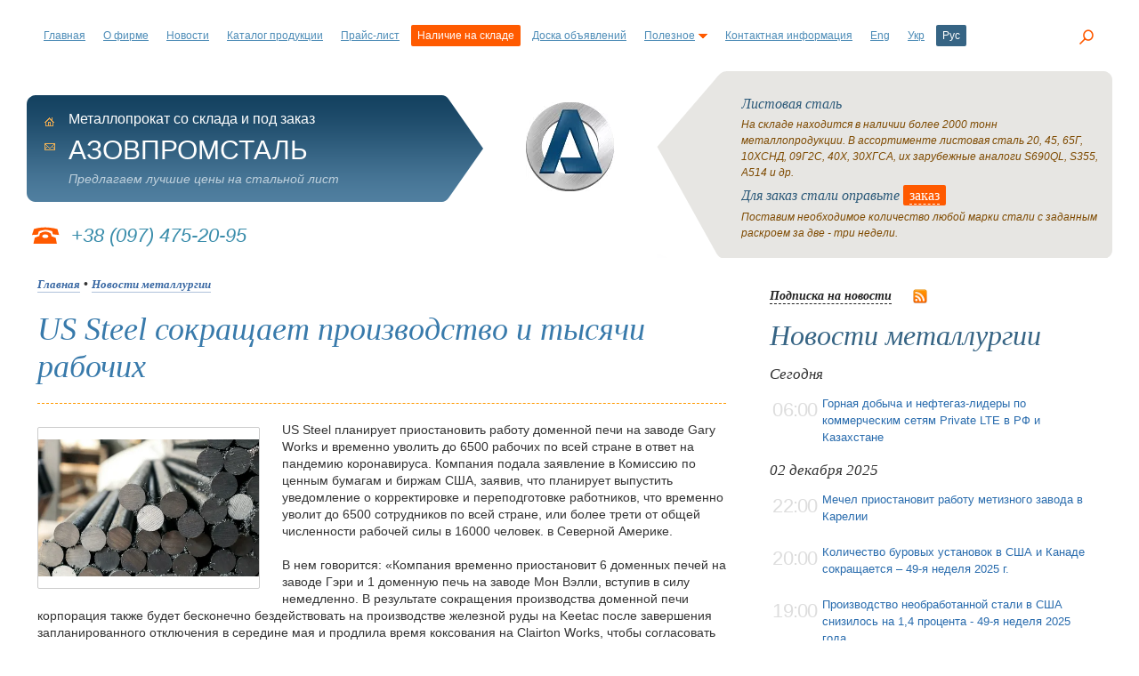

--- FILE ---
content_type: text/html; charset=UTF-8
request_url: https://www.azovpromstal.com/news/one/id/8131
body_size: 16831
content:
<!DOCTYPE html>
<html lang="ru">
<head>
<base href="https://www.azovpromstal.com"/>
<meta http-equiv="Content-Type" content="text/html; charset=UTF-8"/>
<meta name="viewport" content="width=device-width, initial-scale=1">
<title>US Steel сокращает производство и тысячи рабочих</title>
<meta name="description" content="US Steel планирует приостановить работу доменной печи на заводе Gary Works и временно уволить до 6500 рабочих по всей стране в ответ на пандемию коронавируса. Компания подала заявление в Комиссию "/>
<meta property="og:locale" content="ru"/>
<meta property="og:type" content="article"/>
<meta property="og:title" content="US Steel сокращает производство и тысячи рабочих"/>
<meta property="og:description" content="US Steel планирует приостановить работу доменной печи на заводе Gary Works и временно уволить до 6500 рабочих по всей стране в ответ на пандемию коронавируса. Компания подала заявление в Комиссию "/>
<meta property="og:url" content="/news/one/id/8131"/>
<meta property="og:site_name" content="Азовпромсталь"/>
<meta property="article:publisher" content="https://www.facebook.com/azovpromstal.mariupol/"/>
<meta property="article:published_time" content="2020-05-04T10:42"/><meta property="og:image" content="img/2020/05/250/azovpromstal1588578734.jpg"/><meta property="og:image:width" content="250"/>
<meta property="og:image:height" content="182"/><meta name="twitter:card" content="summary"/>
<meta name="twitter:description" content="US Steel планирует приостановить работу доменной печи на заводе Gary Works и временно уволить до 6500 рабочих по всей стране в ответ на пандемию коронавируса. Компания подала заявление в Комиссию "/>
<meta name="twitter:title" content="US Steel сокращает производство и тысячи рабочих"/>
<meta name="twitter:image" content="img/2020/05/250/azovpromstal1588578734.jpg"/>
<meta name="google-site-verification" content="sKMv9CH7iHtQSoV_jWFAnzqUfdL-nkfQeZv0AK6RbHc"/>
<meta name='yandex-verification' content='5bd379b6e6177000'/>
<link rel="stylesheet" href="https://www.azovpromstal.com/A.bootstrap,,_css,,_bootstrap.min.css+style.css,Mcc.m_NBLgRXVA.css.pagespeed.cf.kcb3qZmQgk.css" type="text/css"/>

<link rel="icon" href="https://www.azovpromstal.com/favicon.ico" type="image/x-icon"/>
<link rel="icon" href="https://www.azovpromstal.com/xlogo_b.png.pagespeed.ic.0JOtUmnUa6.webp" type="image/png">
<link rel="alternate" hreflang="ru" href="https://www.azovpromstal.com/news/one/id/8131"/>
<link rel="alternate" hreflang="en" href="https://www.azovpromstal.com/news/one/id/8131?lng=en"/>
<link rel="alternate" hreflang="uk" href="https://www.azovpromstal.com/news/one/id/8131?lng=uk"/>
<link rel="alternate" hreflang="x-default" href="https://www.azovpromstal.com/news/one/id/8131"/>
<link rel="alternate" title="Новости рынка стали и металлопроката" href="https://www.azovpromstal.com/news/rss/" type="application/rss+xml"/>
<script async src="https://pagead2.googlesyndication.com/pagead/js/adsbygoogle.js?client=ca-pub-6745394377049592" crossorigin="anonymous"></script>
</head>
<body>
<header>
<div class="topmenu">
<nav class="navbar navbar-expand-lg navbar-light">
  <div class="container-fluid">
    <button class="navbar-toggler" type="button" data-bs-toggle="collapse" data-bs-target="#navbarNav" aria-controls="navbarNav" aria-expanded="false" aria-label="Toggle navigation">
      <span class="navbar-toggler-icon"></span>
    </button>
    <div class="collapse navbar-collapse" id="navbarNav">
<ul id="menu" class="navbar-nav">
<li class="nav-item"><a href="/">Главная</a></li>
<li class="nav-item"><a href="/firm/">О фирме</a></li>
<li class="nav-item"><a href="/news/">Новости</a></li>
<li class="nav-item"><a href="/catalog/">Каталог продукции</a></li>
<li><a href="/price/">Прайс-лист</a></li>
<li class="actstock nav-item"><a href="/stock/">Наличие на складе</a></li>
<li class="nav-item"><a href="/board/">Доска объявлений</a></li>
<li class="nav-item"><a href="javascript: void(0);" rel="nofollow">Полезное<img src="[data-uri]" alt=""/></a>
<ul>
<li class="sub"><a href="/plants/">Металлургические заводы Украины</a></li>
<li class="sub"><a href="/incoterms2000/">Инкотермс 2000</a></li>
<li class="sub"><a href="/gost/">ГОСТы на металлопрокат</a></li>
<li class="sub"><a href="/article/">Полезные статьи</a></li>
<li class="sub"><a href="/pages/index/id/3/">Металлопрокат</a></li>
<li class="sub"><a href="/pages/index/id/4/">Коммерческое предложение</a></li>
<li class="sub"><a href="/pages/index/id/11/">Зарубежные аналоги марок стали</a></li>
<li class="sub"><a href="/pages/index/id/5/">Услуги металлобазы</a></li>
<li class="sub"><a href="/pages/index/id/13/">Купим металлопрокат</a></li>
<li class="sub"><a href="/pages/index/id/18/">Вакансии</a></li>
</ul>
</li>
<li class="nav-item"><a href="/firm/cnt/">Контактная информация</a></li>
	<li class="nav-item">
<a href="#" onclick="return setAttr('lng','en')" class="lang">Eng</a>
</li>
<li class="nav-item">
<a href="#" onclick="return setAttr('lng','uk')" class="lang">Укр</a>
</li>
<li class="act nav-item">Рус</li>
</ul>

</div>
</div>
</nav>
</div>
<div class="search search-link"><a onclick="return false;" href="javascript:void(0);"><span class="icon-search"></span></a></div>
<div class="modal_search modal_white">
<div class="layout">
<div class="header_content">
<div class="close-link-search"><div><a onclick="return false;" href="javascript:void(0);"><span class="icon-close"></span></a></div></div>
</div>
<div class="layout_inner">
	<div class="search-container">
		<div class="search-form">
			<gcse:search></gcse:search>
		</div>
	</div>
</div>
</div>
</div>
<h3 class="mob-logo">АЗОВПРОМСТАЛЬ</h3>
</header>
<main>
<div class="container">
  <div class="row">
<table width="100%" border="0" cellspacing="0" cellpadding="0" class="dn">
<tr> 
<td height="210" valign="top" align="left" style="padding-top:27px;" width="42%">
<table width="100%" border="0" cellspacing="0" cellpadding="0">
<tr>
<td width="42%" align="left" class="site">
<img src="[data-uri]" alt=""/><div class="c-site">
<div class="pikm">
<ul>
<li><a href="/" class="home" title="На главную"></a></li>
<li><a href="/cdn-cgi/l/email-protection#c7a6aba2acb4b5b2b487b2acb5e9a9a2b3" class="mail" title="Отправить письмо" rel="nofollow"><img src="[data-uri]" width="12" height="12" alt="send"/></a></li>
</ul>
</div>
<div class="firm">Металлопрокат со склада и под заказ</div>
<div class="firm-n">АЗОВПРОМСТАЛЬ</div>
<div class="firm-a">Предлагаем лучшие цены на стальной лист</div>
</div>
</td>
</tr>
</table>
<div class="phon">+38 (097) 475-20-95</div>
</td>
<td height="210" valign="top" width="16%" align="center" style="padding-top:35px;">
<a href="/">
<img src="[data-uri]" alt="Азовпромсталь"/></a>
</td>
<td height="210" valign="top" width="42%">
<table width="100%" border="0" cellspacing="0" cellpadding="0">
<tr>
<td width="95" height="210">
<img src="[data-uri]" alt=""/>
</td>
<td class="topr" height="210">
<ul class="op">
<li><div class="zag">
<h2>Листовая сталь</h2>
</div>
На складе находится в наличии более 2000 тонн металлопродукции. В ассортименте листовая сталь 20, 45, 65Г, 10ХСНД, 09Г2С, 40Х, 30ХГСА, их зарубежные аналоги S690QL, S355, A514 и др. </li>
<li><div class="zag">
<h2>Для заказ стали оправьте <div class="zk"><a href="javascript:window.open('/order/', '', 'width=600,  height=600, resizable=no, scrollbars=yes'); void(0);" class="wtp">заказ</a></div></h2>
</div>
Поставим необходимое количество любой марки стали с заданным раскроем за две - три недели.</li>
</ul>
</td>
</tr>
</table>
</td>
</tr>
</table>
</div>
</div>
<div class="container">
<div class="row">
<div class="col-12 col-md-8 col-sm-12">
<article class="blog-post cp">
<div itemscope itemtype="https://schema.org/Article">
    <link itemprop="mainEntityOfPage" itemscope href="/news/one/id/8131"/>
    <div xmlns:v="http://rdf.data-vocabulary.org/#"><span typeof="v:Breadcrumb">
                <a href="/" rel="v:url" property="v:title" class="bl14">Главная</a> &#8226; <span typeof="v:Breadcrumb"><a href="/news/" rel="v:url" property="v:title" class="bl14"><span itemprop="articleSection">Новости металлургии</span></a></div>
    
    <h1 itemprop="headline">US Steel сокращает производство и тысячи рабочих</h1>
    


    <div itemprop="image" itemscope itemtype="https://schema.org/ImageObject">
        <figure>
            <img itemprop="url contentUrl" src="/img/2025/09/250/azovpromstal1588578734.jpg" alt="US Steel сокращает производство и тысячи рабочих" width="250" height="182" class="news"/>
            <meta itemprop="width" content="250"/>
            <meta itemprop="height" content="182"/>
        </figure>
    </div>

    <div itemprop="articleBody">
        US Steel планирует приостановить работу доменной печи на заводе Gary Works и временно уволить до 6500 рабочих по всей стране в ответ на пандемию коронавируса. Компания подала заявление в Комиссию по ценным бумагам и биржам США, заявив, что планирует выпустить уведомление о корректировке и переподготовке работников, что временно уволит до 6500 сотрудников по всей стране, или более трети от общей численности рабочей силы в 16000 человек. в Северной Америке. <br/>
<br/>
В нем говорится: «Компания временно приостановит 6 доменных печей на заводе Гэри и 1 доменную печь на заводе Мон Вэлли, вступив в силу немедленно. В результате сокращения производства доменной печи корпорация также будет бесконечно бездействовать на производстве железной руды на Keetac после завершения запланированного отключения в середине мая и продлила время коксования на Clairton Works, чтобы согласовать производство кокса с производством стали. Корпорация также наладит производство на своих предприятиях в Minntac в соответствии с холостым ходом доменной печи. В настоящее время корпорация планирует продолжить эксплуатацию доменной печи 14 в Северной Америке на заводе Gary Works, доменной печи 3 на заводе Mon Valley и доменной печи B на заводе Granite City».<br/>
<br/>
Компания US Steel заявила, что в настоящее время ожидает, что фактическое число пострадавших сотрудников приблизится к 2700. Представитель US Steel заявил «Точное число пострадавших сотрудников еще не определено. В настоящее время мы ожидаем, что они будут ниже, примерно на 10% от этого числа. Это касается как представленных, так и непредставленных сотрудников».<br/>
<br/>
Компания уже подала 850 предупреждений работникам в Lorain Tubular Operations в Огайо и Lonestar Tubular Operations в Техасе, которые работают вхолостую, и еще 550 в ее Миннесотской рудной промышленности, которая частично простаивает.    </div>
    <br/><br/>
    <div class="addcoment">
        <script data-cfasync="false" src="/cdn-cgi/scripts/5c5dd728/cloudflare-static/email-decode.min.js"></script><script src="https://yastatic.net/share2/share.js"></script>
        <div class="ya-share2" data-curtain data-color-scheme="whiteblack" data-services="messenger,vkontakte,telegram,twitter,viber,whatsapp" style="max-width: 50%; float: left; margin-bottom: -25px; margin-left: -40px; margin-top: 8px;"></div>
        <div class="fr">
            <table>
                <tr>
                    <td>
                        <div itemprop="publisher" itemscope itemtype="https://schema.org/Organization">
                            <div itemprop="logo" itemscope itemtype="https://schema.org/ImageObject">
                                <img alt="Азовпромсталь" itemprop="image url" src="[data-uri]" class="newsrl"/>                                 <meta itemprop="width" content="100"/>
                                <meta itemprop="height" content="100"/>
                            </div>
                            <meta itemprop="telephone" content="+38(097)475-20-95"/>
                            <meta itemprop="address" content="Украина"/>
                            <meta itemprop="name" content="Азовпромсталь"/>
                        </div>
                    </td>
                    <td>
                        <span itemprop="author" itemscope itemtype="https://schema.org/Person"><span itemprop="name">Азовпромсталь<sup><small>®</small></sup></span></span><br>
                        <span class="data" itemprop="datePublished" content="2020-05-04T10:42">
                            4 мая 2020 г. 10:42                        </span>
                        <meta itemprop="dateModified" content="2020-05-04T10:42"/>
                    </td>
                </tr>
            </table>
        </div>
    </div>
    </div></article>
</div>
<div class="col-12 col-md-4 col-sm-12">
<div class="news-in">
<a href="javascript:window.open('/sub/', '', 'width=500,  height=250, resizable=no, scrollbars=no'); void(0);" class="bl14" rel="nofollow">Подписка на новости</a> <span class="rss"><a href="/rss" target="_blank" rel="nofollow"><img src="[data-uri]" align="middle" title="RSS лента" alt="RSS"/></a></span>
<h2><a href="/news/" style="color: #366484; text-decoration:none;">Новости металлургии</a></h2>
<ul>
<li class="margin_but_5"><div class="news_date">Сегодня</div></li><li><table width="100%" border="0" cellspacing="0" cellpadding="3"><tr><td width="15%" class="time_news">
06:00</td><td width="85%">
<a href="/news/one/id/12671">Горная добыча и нефтегаз-лидеры по коммерческим сетям Private LTE в РФ и Казахстане</a></td></tr></table>
</li> 
<li class="margin_but_5"><div class="news_date">02 декабря 2025</div></li><li><table width="100%" border="0" cellspacing="0" cellpadding="3"><tr><td width="15%" class="time_news">
22:00</td><td width="85%">
<a href="/news/one/id/12670">Мечел приостановит работу метизного завода в Карелии</a></td></tr></table>
</li> 
<li><table width="100%" border="0" cellspacing="0" cellpadding="3"><tr><td width="15%" class="time_news">
20:00</td><td width="85%">
<a href="/news/one/id/12669">Количество буровых установок в США и Канаде сокращается – 49-я неделя 2025 г.</a></td></tr></table>
</li> 
<li><table width="100%" border="0" cellspacing="0" cellpadding="3"><tr><td width="15%" class="time_news">
19:00</td><td width="85%">
<a href="/news/one/id/12668">Производство необработанной стали в США снизилось на 1,4 процента - 49-я неделя 2025 года</a></td></tr></table>
</li> 
<li><table width="100%" border="0" cellspacing="0" cellpadding="3"><tr><td width="15%" class="time_news">
19:00</td><td width="85%">
<a href="/news/one/id/12667">Vale пересматривает прогноз производства</a></td></tr></table>
</li> 
<li><table width="100%" border="0" cellspacing="0" cellpadding="3"><tr><td width="15%" class="time_news">
17:00</td><td width="85%">
<a href="/news/one/id/12666">Ведущие медеплавильные заводы Китая договорились сократить производство более чем на 10% в годовом исчислении в 2026 году на фоне продолжающегося</a></td></tr></table>
</li> 
<li><table width="100%" border="0" cellspacing="0" cellpadding="3"><tr><td width="15%" class="time_news">
16:00</td><td width="85%">
<a href="/news/one/id/12665">Мировое производство автомобилей Toyota выросло на шесть процентов в январе-октябре 2025 года</a></td></tr></table>
</li> 
<li><table width="100%" border="0" cellspacing="0" cellpadding="3"><tr><td width="15%" class="time_news">
15:00</td><td width="85%">
<a href="/news/one/id/12664">Проект Hydra, работающий на водороде, становится ключевым фактором полной декарбонизации Таранто</a></td></tr></table>
</li> 
  
   </ul>
<a href="/news/" class="bl14">Все новости</a>

<h2><a href="/article/" style="color: #366484; text-decoration:none;">Публикации</a></h2>
<ul>
<li><table width="100%" border="0" cellspacing="0" cellpadding="3"><tr><td width="15%" class="time_news">
29.11</td><td width="85%">
<a href="/article/one/id/7296">Квесты для больших компаний: как организовать идеальный выходной</a></td></tr></table>
</li> 
   <li><table width="100%" border="0" cellspacing="0" cellpadding="3"><tr><td width="15%" class="time_news">
28.11</td><td width="85%">
<a href="/article/one/id/7295">Entdecke die Unterwasserschätze von Marsa Alam</a></td></tr></table>
</li> 
   <li><table width="100%" border="0" cellspacing="0" cellpadding="3"><tr><td width="15%" class="time_news">
27.11</td><td width="85%">
<a href="/article/one/id/7294">Услуги по перетяжке мягкой мебели от компании Aego</a></td></tr></table>
</li> 
   <li><table width="100%" border="0" cellspacing="0" cellpadding="3"><tr><td width="15%" class="time_news">
26.11</td><td width="85%">
<a href="/article/one/id/7293">Как купить лампу лупу для косметолога</a></td></tr></table>
</li> 
   <li><table width="100%" border="0" cellspacing="0" cellpadding="3"><tr><td width="15%" class="time_news">
24.11</td><td width="85%">
<a href="/article/one/id/7292">Популярность бокса и интерес к аналитике</a></td></tr></table>
</li> 
       
   </ul>
<a href="/article/" class="bl14">Все публикации</a>
<br/>
<br/>
</div>
</div>
<div class="blokbn">
<ul class="bnr">
<li><a href="/catalog/" class="bl18"><img src="[data-uri]" alt="Каталог"/><br/><span class="lk">Каталог<br/>продукции</span></a></li>
<li><a href="/price/" class="bl18"><img src="/i/xbn2.gif.pagespeed.ic.vNQNaKDK1_.webp" width="93" height="114" alt="Объявления"/><br/><span class="lk">Прайс-лист<br/>на сталь</span></a></li>
<li><a href="/stock/" class="bl18"><img src="[data-uri]" alt="Склад металла"/><br/><span class="lk">Наличие<br/>на складе</span></a></li>
<li><a href="/act/" class="or18"><img src="[data-uri]" alt="Акции и скидки"/><br/><span class="lk">Скидки<br/>и акции</span></a></li>
</ul>
</div>
</div>
</div>
</main>
<footer>
<div class="container">
<div class="row row-cols-1 row-cols-sm-1 row-cols-md-1 row-cols-lg-2 g-2">
<div class="col">
<div id="topbox">
<b class="r10"></b>
<b class="r7"></b>
<b class="r5"></b>
<b class="r4"></b>
<b class="r3"></b>
<b class="r2"></b>
<b class="r2"></b>
<b class="r1"></b>
<b class="r1"></b>
<b class="r1"></b>
<div class="namepage">
<h3>АЗОВПРОМСТАЛЬ</h3>
<p>Предлагаем металлопрокат разных марок стали в широком ассортименте со склада и под заказ по оптимальным ценам.</p>
 
 
&copy; <small>2001-2025  Все права защищены.</small>
</div>
<b class="r1"></b>
<b class="r1"></b>
<b class="r1"></b>
<b class="r2"></b>
<b class="r2"></b>
<b class="r3"></b>
<b class="r4"></b>
<b class="r5"></b>
<b class="r7"></b>
<b class="r10"></b>
</div>
</div>
<div class="col">
<div class="rp">
Материалы сайта предназначены для аудитории 18+. При цитировании электронными СМИ обязательно размещение активной, открытой для индексации ссылки на источник. Мнение редакции сайта может не совпадать с мнением авторов. 
</div>
<div class="topmenu" style="margin: 10px 0 35px 0; width: 100%; float: left;">
<ul id="menu">
<li><a href="/">Главная</a></li>
<li><a href="/news/">Новости</a></li>
<li><a href="/catalog/">Каталог</a></li>
<li><a href="/price/">Прайс-лист</a></li>
<li><a href="/board/">Объявления</a></li>
<li><a href="/stock/">Склад</a></li>
<li><a href="javascript:scroll(0,0);" rel="nofollow">Наверх</a></li>

</ul>
</div>
<!--noindex-->
<!-- I.UA counter -->
<a onclick="this.href='https://i.ua/r.php?72222';" target="_blank" rel="nofollow"><script type="text/javascript" language="javascript">iS='<img src="//r.i.ua/s?u72222&p65&n'+Math.random();iD=document;iD.cookie="iua=1";if(iD.cookie)iS+='&c1';iS+='&d'+(screen.colorDepth?screen.colorDepth:screen.pixelDepth)+"&w"+screen.width+'&h'+screen.height;iT=iD.referrer.slice(7);iH=window.location.href.slice(7);((iI=iT.indexOf('/'))!=-1)?(iT=iT.substring(0,iI)):(iI=iT.length);if(iT!=iH.substring(0,iI))iS+='&f'+escape(iD.referrer.slice(7));iS+='&r'+escape(iH);iD.write(iS+'" border="0" width="88" height="31" />');</script></a>
<!-- End of I.UA counter -->

<!--LiveInternet counter-->
<script type="text/javascript">document.write("<a href='//www.liveinternet.ru/click' "+"target='_blank' rel='nofollow'><img src='//counter.yadro.ru/hit?t14.1;r"+escape(document.referrer)+((typeof(screen)=="undefined")?"":";s"+screen.width+"*"+screen.height+"*"+(screen.colorDepth?screen.colorDepth:screen.pixelDepth))+";u"+escape(document.URL)+";"+Math.random()+"' alt='' title='LiveInternet: показано число просмотров за 24"+" часа, посетителей за 24 часа и за сегодня' "+"border='0' width='88' height='31'><\/a>")</script>
<!--/LiveInternet-->
<!-- Yandex.Metrika informer -->
<a href="https://metrika.yandex.ru/stat/?id=23605027&amp;from=informer" target="_blank" rel="nofollow"><img src="https://metrika-informer.com/informer/23605027/3_0_FFFFFFFF_EFEFEFFF_0_pageviews" style="width:88px; height:31px; border:0;" alt="Яндекс.Метрика" title="Яндекс.Метрика: данные за сегодня (просмотры, визиты и уникальные посетители)"/></a>
<!-- /Yandex.Metrika informer -->

<!-- Yandex.Metrika counter -->
<script type="text/javascript">(function(m,e,t,r,i,k,a){m[i]=m[i]||function(){(m[i].a=m[i].a||[]).push(arguments)};m[i].l=1*new Date();for(var j=0;j<document.scripts.length;j++){if(document.scripts[j].src===r){return;}}k=e.createElement(t),a=e.getElementsByTagName(t)[0],k.async=1,k.src=r,a.parentNode.insertBefore(k,a)})(window,document,"script","https://mc.webvisor.org/metrika/tag_ww.js","ym");ym(23605027,"init",{clickmap:true,trackLinks:true,accurateTrackBounce:true});</script>
<!-- /Yandex.Metrika counter -->
<!--/noindex-->
</div>
</div>
</div>
</footer>
<script src="https://ajax.googleapis.com/ajax/libs/jquery/3.5.1/jquery.min.js"></script>
<script src="https://www.azovpromstal.com/korzina,_wicart.js+js,_mainjs.js.pagespeed.jc.zr1uD1opqt.js"></script><script>eval(mod_pagespeed_s1T5sw2g_q);</script>
<script>eval(mod_pagespeed_20IkjNCr9I);</script>
<script src="https://www.azovpromstal.com/bootstrap/js/bootstrap.bundle.min.js.pagespeed.jm.8FPSQZSowO.js"></script>
<!-- 8fc4c59b41567095 -->
<!-- 87ca85ca -->
<script type="text/javascript">(function(){var cx='015140925924606369617:k2rvu-2axu0';var gcse=document.createElement('script');gcse.type='text/javascript';gcse.async=true;gcse.src='https://cse.google.com/cse.js?cx='+cx;var s=document.getElementsByTagName('script')[0];s.parentNode.insertBefore(gcse,s);})();</script>
<!-- Global site tag (gtag.js) - Google Analytics -->
<script async src="https://www.googletagmanager.com/gtag/js?id=UA-12452131-1"></script>
<script>window.dataLayer=window.dataLayer||[];function gtag(){dataLayer.push(arguments);}gtag('js',new Date());gtag('config','UA-12452131-1');</script>
</body>
</html>

--- FILE ---
content_type: text/html; charset=utf-8
request_url: https://www.google.com/recaptcha/api2/aframe
body_size: 113
content:
<!DOCTYPE HTML><html><head><meta http-equiv="content-type" content="text/html; charset=UTF-8"></head><body><script nonce="48m3bbDTeqpoBIth-wwZ_Q">/** Anti-fraud and anti-abuse applications only. See google.com/recaptcha */ try{var clients={'sodar':'https://pagead2.googlesyndication.com/pagead/sodar?'};window.addEventListener("message",function(a){try{if(a.source===window.parent){var b=JSON.parse(a.data);var c=clients[b['id']];if(c){var d=document.createElement('img');d.src=c+b['params']+'&rc='+(localStorage.getItem("rc::a")?sessionStorage.getItem("rc::b"):"");window.document.body.appendChild(d);sessionStorage.setItem("rc::e",parseInt(sessionStorage.getItem("rc::e")||0)+1);localStorage.setItem("rc::h",'1764737276633');}}}catch(b){}});window.parent.postMessage("_grecaptcha_ready", "*");}catch(b){}</script></body></html>

--- FILE ---
content_type: application/javascript
request_url: https://www.azovpromstal.com/korzina,_wicart.js+js,_mainjs.js.pagespeed.jc.zr1uD1opqt.js
body_size: 3831
content:
var mod_pagespeed_s1T5sw2g_q = "var local={\"basket_is_empty\":\"ждем заказа\",\"name\":\"Название\",\"price\":\"Цена\",\"all\":\"Всего\",\"order\":\"Оформить заказ\",\"basket\":\"Заказ\",\"num\":\"кол-во\",\"send\":\"Спасибо за заказ!\\nМы свяжемся с Вами в ближайшее время\",\"goods\":\"выбрано\",\"amount\":\"на\"};function WICard(obj,plugins){this.widjetX=0;this.widjetY=0;this.widjetObj;this.widjetPos;this.cardID=\"\";this.DATA={};this.IDS=[];this.objNAME=obj;this.CONFIG={};this.IMG=\"[base64]/v6wIwPY1A+upf4nenGWvXCg/[base64]/zs6vUGv00wAxrj4hESGnERTkomk5JRU1swaFZ6WnhEMieSEgl9qsmRmWVWe/R2W8KkUjkw5uUr/vNhcEvPpLHEZGly0FYA8pb4wqMFFscioBzAU06lKSsvKKa+orKqmqYY1yB3smGvrHFx9A0mNTQ6uuQU7Oc1yB50Lc6uDc0ObXNHYTlIHfqmTJaZcmLvkpwDdPb19hAODkzjRlAuzpx93GhhEPsTjpF6gBTg1PyxnN4d8hHKJoQUhuhU/qvKxcWVTWmAPKlsLE5RP8qoJLND5vhQ/U9PIYWZWNcWgyTnFpH+ecoCFgNKTQZM+atK/qHI3txSg73gjTC6vIF9dw0nXhSiTG8g3eaEeJ92KMrlN+I4gSp5dkvaiTO4fAKwJ6PQQ4Og4wuQJ3fp070zZXzhJOafpAgsuQ2Gtf+4KC64tWtx2gybZW61/8g7QpPn+ITZ/fAI0yVqfX2wx+r8+gxVNkl3f3j+cnU4v3j4vSa73NwDrJ5qkt+f3Jv5N6u3Vvt0/UGcpYbC85ecAAAAldEVYdGRhdGU6Y3JlYXRlADIwMTMtMDUtMThUMDY6MDM6MzEtMDU6MDALk1CfAAAAJXRFWHRkYXRlOm1vZGlmeQAyMDEzLTA1LTE4VDA2OjAzOjMxLTA1OjAwes7oIwAAAABJRU5ErkJggg==\";this.init=function(widjetID,config){this.CONFIG=config||{};try{this.DATA=JSON.parse(localStorage.getItem(widjetID));if($.isEmptyObject(this.DATA)){this.DATA={};}}catch(e){this.DATA={};}try{this.IDS=JSON.parse(localStorage.getItem(widjetID+\"_ids\"));if($.isEmptyObject(this.IDS)){this.IDS=[];}}catch(e){this.IDS=[];}this.cardID=widjetID;this.widjetObj=$(\"#\"+widjetID);if($.isEmptyObject(this.DATA)){this.widjetObj.html(local.basket_is_empty);}else{this.reCalc();this.renderBasketTable();}}\nthis.addToCart=function(curObj,id,params){var kol=$('.cl_'+id).data('val');if($(\"input\").is(\"#price\")){kol=parseFloat($(\"#price\").val());}if($(\"input\").is(\"#\"+wiNumInputPrefID+id)){kol=parseFloat($(\"#\"+wiNumInputPrefID+id).val());}id=($.isNumeric(id))?\"ID\"+id.toString():id;var id_=($.isEmptyObject(params.subid))?id:id+\"_\"+params.subid;var goodieLine={\"id\":id_,\"name\":params.name,\"price\":params.price,\"num\":kol,\"url\":document.location.href,\"photo\":\"\"};if($.isEmptyObject(this.DATA)){this.DATA[id_]=goodieLine;this.IDS.push(id_);}else\nfor(var idkey in this.DATA){if($.inArray(id_,this.IDS)===-1){this.DATA[id_]=goodieLine;this.IDS.push(id_)}else\nif(idkey==id_){this.DATA[idkey].num+=kol;}}localStorage.setItem(this.cardID,JSON.stringify(this.DATA));localStorage.setItem(this.cardID+\"_ids\",JSON.stringify(this.IDS));this.reCalc();this.renderBasketTable();if(this.CONFIG.showAfterAdd){cart.showWinow('bcontainer',1);}}\nthis.reCalc=function(){var num=0;var sum=0;for(var idkey in this.DATA){num+=parseFloat(parseFloat(this.DATA[idkey].num).toFixed(2));sum+=parseFloat(parseFloat(this.DATA[idkey].num).toFixed(2))*parseFloat(this.DATA[idkey].price);}if(typeof WICartConvert=='function'){sum=WICartConvert(sum);}this.widjetObj.html(local.goods+\" \"+num.toFixed(2)+\" тн. \"+local.amount+\" \"+sum.toFixed(2)+\" грн. <button class=\\\"btn btn-order btn-primary\\\">Купить</button>\");localStorage.setItem(this.cardID,JSON.stringify(this.DATA));}\nthis.clearBasket=function(){this.DATA={};this.IDS=[];this.widjetObj.html(local.basket_is_empty);localStorage.setItem(this.cardID,\"{}\");localStorage.setItem(this.cardID+\"_ids\",\"[]\");$(\"#btable\").html('');$(\"#bcontainer\").remove();$(\"#blindLayer\").remove();}\nthis.renderBasketTable=function(){if($('#bcontainer').length==0){$(\"body\").append(\" \\\n				<div id='blindLayer' class='blindLayer'></div> \\\n				<div id='bcontainer' class='bcontainer panel panel-info'> \\\n				<div class='panel-heading'><div id='bsubject'><h3  class='panel-title'>\"+local.basket+\"</h3><a id='bclose' href='/stock/#' onclick='\"+this.objNAME+\".closeWindow(\\\"bcontainer\\\", 1);'><img src='data:image/jpeg;base64,\"+this.IMG+\"' /></a></div></div> \\\n				<div class='cart-padding'> \\\n				<table id='bcaption'><tr><td>ID</td><td>\"+local.name+\"</td><td>\"+local.price+\"</td><td>\"+local.num+\"</td><td>\"+local.all+\"</td><td></td></tr></table> \\\n				<div id='overflw'><table class='btable' id='btable'></table></div> \\\n				<div id='bfooter'> <button class='btn btn-info' onclick=\\\"cart.showWinow('order', 1)\\\">\"+local.order+\"</button><div id='bsum'>...</div></div> \\\n				</div> \\\n				</div> \\\n			\");}else{$(\"#btable\").html(\"\");}this.center($(\"#bcontainer\"))\nfor(var idkey in this.DATA){with(this.DATA[idkey]){var productLine='<tr class=\"bitem\" id=\"wigoodline-'+id+'\"> \\\n													<td>'+id+'</td> \\\n													<td>'+name+'</td> \\\n													<td id=\"lineprice_'+id+'\"class=\"wigoodprice\">'+price+' грн.</td> \\\n													<td> \\\n													<span class=\"basket_num\" id=\"basket_num_'+id+'\">'+num+' тн.</span> \\\n													<td id=\"linesum_'+id+'\">'+parseFloat(price*num).toFixed(2)+' грн.</td> \\\n													<td><a href=\"/stock/#\" onclick=\"'+this.objNAME+'.delItem(\\''+id+'\\')\"><img src=\"data:image/jpeg;base64,'+this.IMG+'\" /></a></td> \\\n													</tr>';}$(\"#btable\").append(productLine);$(\".basket_num_buttons\").data(\"min-value\");}}\nthis.sumAll=function(){var sum=0;for(var idkey in this.DATA){sum+=parseFloat(this.DATA[idkey].price*this.DATA[idkey].num);}$(\"#bsum\").text(sum+\" грн.\");}\nthis.center=function(obj){obj.css({\"top\":Math.max(0,($(window).height()-520)/2)+\"px\"});obj.css({\"left\":Math.max(0,(($(window).width()-$(obj).outerWidth())/2)+$(window).scrollLeft())+\"px\"});return obj;}\nthis.showWinow=function(win,blind){$(\"#\"+win).show();if(blind)$(\"#blindLayer\").show();}\nthis.closeWindow=function(win,blind){$(\"#\"+win).hide();if(blind)$(\"#blindLayer\").hide();}\nthis.delItem=function(id){if(confirm(\"Удалить #\"+id+\"?\")){$(\"#btable\").html(\"\");delete this.DATA[id];this.IDS.splice($.inArray(id,this.IDS),1);this.reCalc();this.renderBasketTable();localStorage.setItem(this.cardID,JSON.stringify(this.DATA));localStorage.setItem(this.cardID+\"_ids\",JSON.stringify(this.IDS));if(this.IDS.length==0)this.widjetObj.html(local.basket_is_empty);}}\nthis.sendOrder=function(domElm){if(document.contact_form.contact_name.value==\"\"){alert(\"Пожалуйста заполните поле 'Ваше имя'.\");return false;}else if(document.contact_form.contact_tel.value==\"\"){alert(\"Пожалуйста заполните поле 'Телефон'.\");return false;}else if(document.contact_form.contact_email.value==\"\"){alert(\"Пожалуйста заполните поле 'Электронная почта'.\");return false;}else if(!validateEmail(document.contact_form.contact_email.value)){alert(\"Некорректно введен E-mail\");return false;}function validateEmail(email){var reg=/^(([^<>()[\\]\\\\.,;:\\s@\\\"]+(\\.[^<>()[\\]\\\\.,;:\\s@\\\"]+)*)|(\\\".+\\\"))@((\\[[0-9]{1,3}\\.[0-9]{1,3}\\.[0-9]{1,3}\\.[0-9]{1,3}\\])|(([a-zA-Z\\-0-9]+\\.)+[a-zA-Z]{2,}))$/\nif(!email.match(reg)){return false;}return true;}var bodyHTML=\"\";var arr=domElm.split(\",\");for(var f=0;f<arr.length;f++){bodyHTML+=this.getForm(arr[f])+\"<br><br>\";};$('.basket_num_buttons').remove();$.post(\"/korzina/sendmail.php?subj=Заявка с сайта Азовпромсталь\",{\"order\":bodyHTML}).done(function(data){cart.closeWindow(\"bcontainer\",1)\ncart.closeWindow(\"order\",0);if(cart.CONFIG.clearAfterSend){cart.clearBasket();}alert(local.send);return true;});}\nthis.getForm=function(formId){var formObj=document.getElementById(formId);var copyForm=formObj.cloneNode(true);INPUTS=[].slice.call(copyForm.querySelectorAll(\"input,textarea\"));INPUTS.forEach(function(elm){if((elm.tagName=='INPUT')&&((elm.type=='text')||(elm.type=='hidden'))){var subjP=document.createElement('b');subjP.innerHTML=elm.placeholder;elm.parentNode.insertBefore(subjP,elm);var spanReplace=document.createElement(\"div\");spanReplace.innerHTML=elm.value;elm.parentNode.replaceChild(spanReplace,elm);}else\nif(elm.tagName=='TEXTAREA'){var subjP=document.createElement('b');subjP.innerHTML=elm.placeholder;elm.parentNode.insertBefore(subjP,elm);var spanReplace=document.createElement(\"div\");spanReplace.innerHTML=$(\"#\"+elm.id).val();elm.parentNode.replaceChild(spanReplace,elm);}});return copyForm.innerHTML;}}";
var mod_pagespeed_20IkjNCr9I = "jQuery(function(f){var element=f('.korzina');f(window).scroll(function(){if(f(this).scrollTop()<80)element.removeClass('fix')\nelse if(f(this).scrollTop()>80)element.addClass('fix')});});function setAttr(prmName,val){var res='';var d=location.href.split(\"#\")[0].split(\"?\");var base=d[0];var query=d[1];if(query){var params=query.split(\"&\");for(var i=0;i<params.length;i++){var keyval=params[i].split(\"=\");if(keyval[0]!=prmName){res+=params[i]+'&';}}}res+=prmName+'='+val;window.location.href=base+'?'+res;return false;}$(document).ready(function(){$(\".search-link\").click(function(){$(\".modal\").fadeOut(0),$(\".modal_search\").fadeToggle(90),$(\"body\").addClass(\"modal-active\")}),$(\".close-link-search\").click(function(){$(\".modal_search\").fadeToggle(0),$(\"body\").removeClass(\"modal-active\")})});var cart;var config;var wiNumInputPrefID;$(document).ready(function(){cart=new WICard(\"cart\");config={'clearAfterSend':true,'showAfterAdd':false};cart.init(\"basketwidjet\",config);});document.addEventListener('visibilitychange',function(e){cart.init(\"basketwidjet\",config);},false);";
